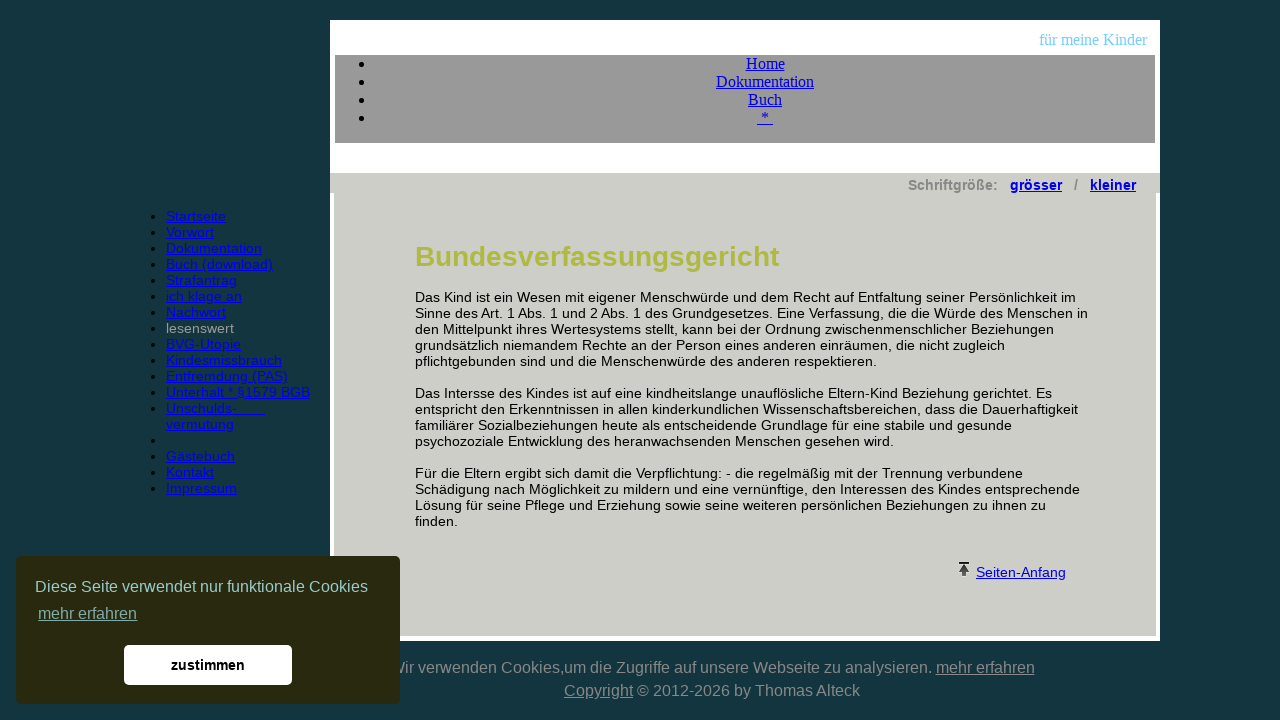

--- FILE ---
content_type: text/html;charset=UTF-8
request_url: https://www.alteck.de/alteck_show.cfm?CFID=c7c6b963-86b2-4e5a-85f6-694d8df9ef00&CFTOKEN=0&xx=alteck_bvg.cfm
body_size: 15447
content:





		

	
		
		   

			

	
		

	
	
	

	











 



	




















	








	
	
	
	
	
	
	
	
	












   














	
		
	








	




	














	
  
 	
	 

	
 
	
	

	
		
	
		
	
		
	
		
	
		
	
		
	
		
	
		
	
		
	
		
	
		
	
		
	
		
	
		
	
		
	
		
	
		
	
		
	
		
	
		
	
		
	
		
	
		
	
		
	
		
	
		
	
		
	
		
	
		
	
		
	
		
	
		
	
		
	
		
	
		
	
		
	
		
	
		
	
		
	
		
	
		
	
		
	
		
	
		
	
		
	
		
	
		
	
		
	
		
	
		
	
		
	
		
	
		
	
		
	
		
	
		
	
		
	
		
	
		
	
		
	
		
	
		
	
		
	
		
	
		
	
		
	
		
	
		
	
		
	
		
	
		
	
		
	
		
	
		
	
		
	
		
	
		
	
		
	
		
	
		
	
		
	
		
	
		
	
		
	
		
	
		
	
		
	
		
	
		
	
		
	
		
	
		
	
		
	
		
	
		
	
		
	
		
	
		
	
		
	
		
	
		
	


			

<HTML>
<!DOCTYPE html PUBLIC "-//W3C//DTD XHTML 1.0 Transitional//EN" "http://www.w3.org/TR/xhtml1/DTD/xhtml1-transitional.dtd">
<html xmlns="http://www.w3.org/1999/xhtml" xml:lang="de-de" lang="de-de" >



 

<HEAD>
<!-- ++++++++++++++++++++++++++++++++++++++++++++++++++++++++++++
     ++                  www.alteck.de                         ++
     ++++++++++++++++++++++++++++++++++++++++++++++++++++++++++++//-->
	
	
	<META HTTP-EQUIV="content-type" content="text/html; charset=utf-8" />
	
	<META HTTP-EQUIV="Expires" content="0">		
	
	<meta http-equiv="cache-control" content="no-cache">
	
	<meta http-equiv="pragma" content="no-cache">

	<META NAME="Publisher" content="Thomas Alteck">
	<META NAME="Copyright" content="Thomas Alteck">
	<meta name="author" content="Hiob" >
	<META NAME="Language" CONTENT="DE">
		
	


	











 		
				<TITLE>BVG - Kinderrecht</TITLE>
				<META NAME="Keywords" content="Kinder, Väter, Trennung, Recht, Missbrauch, Parental Alienation Syndrome, PAS, Entfremdungs-Syndrom, Eltern-Kind Entfremdung, sexueller Missbrauch, METOO, Rufmord, Scheidung, Kinderrechte, Sorgerecht, Umgangsrecht, Familie, Familiengericht">	
				<META NAME="Description" content="Ein Vater wehrt sich gegen die Instrumentalisierung seiner Kinder und die Unterstellung eines sexuellen Missbrauchs">
				
				
					
		
		
		
	



			
						
				

	
	<meta name="date" content="2020-12-20T13:52:38+0100" >
	<META NAME="Robots" content="index,follow,noimageindex">
	<META NAME="no-email-collection" value="[http://www.unspam.com/noemailcollection]">
	<META NAME="Revisit-After" content="60 days">
	
	
	
	<link rel="shortcut icon" type="image/x-icon" href="images/favicon.ico">
	<link rel="icon" type="image/x-icon" href="images/favicon.ico">

	<link rel="stylesheet" type="text/css" media="screen" id="CSS" href="styles/screen.css">
	
	
	
		
	<!-- overLIB (c) Erik Bosrup -->
	<script type="text/javascript" src="javascripts/overlib.js"></script>
				
				
	<!-- Google - Analytics -->			
	











<script>
var gaProperty = 'UA-73213621-1';
var disableStr = 'ga-disable-' + gaProperty;
if (document.cookie.indexOf(disableStr + '=true') > -1) {
  window[disableStr] = true;
}
function gaOptout() {
  document.cookie = disableStr + '=true; expires=Thu, 31 Dec 2099 23:59:59 UTC; path=/';
  window[disableStr] = true;
}
</script>






<script>
(function(i,s,o,g,r,a,m){i['GoogleAnalyticsObject']=r;i[r]=i[r]||function(){
(i[r].q=i[r].q||[]).push(arguments)},i[r].l=1*new Date();a=s.createElement(o),
m=s.getElementsByTagName(o)[0];a.async=1;a.src=g;m.parentNode.insertBefore(a,m)
})(window,document,'script','//www.google-analytics.com/analytics.js','ga');

ga('create', 'UA-73213621-1', 'pathologie-essen.com');
ga('set', 'anonymizeIp', true);
ga('require', 'linkid');
ga('send', 'pageview');
</script>




	
	
	
	<!-- PAYPAL -->

	
	<!-- Google Captcha -->		


	
	
	
	<link rel="stylesheet" type="text/css" href="cookieconsent.min.css" />
	<script src="cookieconsent.min.js"></script>
	<script>
		window.addEventListener("load", function(){
		window.cookieconsent.initialise({
  		"palette": {
    		"popup": {
      		"background": "#28290e",
			"text": "#99cccc"
    		},
    		"button": {
      		"background": "#fff"
    		}
  		},
  		"theme": "classic",
  		"position": "bottom-left",
  		"content": {
    		"message": "Diese Seite verwendet nur funktionale Cookies",
			"link": "mehr erfahren",
    		"dismiss": "zustimmen"
  		}
		})});
	</script>
	
	
	
   
	
	
		
	   
	   
	   
		
		
				
		
   
   
   

	
	<style>
	
		.text {font-family:Verdana,Arial,Sans-serif; font-size:14px; color:#000000; font-weight:normal;}	
		.text-color {font-family:Verdana,Arial,Sans-serif; font-size:14px; color:#1794d4}
		
		.text-grau {font-family:Verdana,Arial,Sans-serif; font-size:14px; color:#888888; font-weight:bold;}
		.text-fett {font-family:Verdana,Arial,Sans-serif; font-size:14px; color:#000000; font-weight:bold;}
		.text-gross {font-family:Verdana,Arial,Sans-serif; font-size:14+3px; color:#000000}	
		.text-klein {font-family:Verdana,Arial,Sans-serif; font-size:14-3px; color:#000000}	

		.text-marker {font-family:Verdana,Arial,Sans-serif; font-size:14px; background-color:#FFFF00}

		h1 {font-family:Verdana,Arial,Sans-serif; font-size:14+3px; color:#b0ba42; margin:0;}
		h2 {font-family:Verdana,Arial,Sans-serif; font-size:14+1px; color:#1794d4; margin:0;}


		.copyright {font-family:Verdana,Arial,Sans-serif; font-size:14-3px; color:#888888;}
		.copyright-link	{ font-family:Verdana,Arial,Sans-serif; font-size:14-3px; color:#888888; text-decoration:underline; }
		.schriftzug {font-family:Lucida,Verdana; font-size:14+7px; color:#73cfff;}		
		
			
		.menu_horizontal {word-wrap:break-word; font-size: 14px; font-family: Georgia,Arial, sans-serif; color:#FFFFFF;}			
		#navigation{word-wrap:break-word; font-size: 14px; font-family: Arial, sans-serif;} 
	
	</style>	
	
			
</HEAD>





	







<BODY topmargin=0 leftmargin=0 marginwidth=0 marginheight=0 width=100% height=100% bgcolor="13353F">



	<table border=0 cellspacing=0 cellpadding=0 width=100% height=100%>
	
	<tr height=20 valign="top">
		<td width=10%>&nbsp;</td>
		<td width=15%>&nbsp;</td>
		<td width=1%>&nbsp;</td>
		<td width=65%>&nbsp;</td>
		<td width=10%>&nbsp;</td>
	</tr>
	
 	
	<tr height=35 valign="center">
		<td>&nbsp;</td>
		<td>&nbsp;</td>
		<td>&nbsp;</td>
		<td>
		
			<table border=0 cellspacing=0 cellpadding=0 width=100% height=100% bgcolor="FFFFFF">
			<tr height=5>
				<td width=5></td>
				<td></td>
				<td width=5></td>
			</tr>
			
			<tr>
				<td width=5></td>
				<td align="right" class="schriftzug">
					f&uuml;r meine Kinder &nbsp;
				</td>
				<td width=5></td>
			</tr>
			</table>
				
		</td>
		<td>&nbsp;</td>
		<td>&nbsp;</td>
	</tr>
 
 
 
 
 	
	<tr valign="top">
		<td>&nbsp;</td>
		<td>&nbsp;</td>
		<td>&nbsp;</td>
		<td>
		
			<table border=0 cellspacing=0 cellpadding=0 width=100% height=100%>
			<tr valign="top">
				<td width=5 bgcolor="FFFFFF">&nbsp;</td>
				<td bgcolor="999999">
				
					<div id="menu" align=center>
					<div id="menuout">
        	   		<ul class="menu">
					

			
				
					<li id="current" class="active item1"><a href="alteck_show.cfm?CFID=1c12325e-1c0e-4092-9c95-20c361d550cf&CFTOKEN=0&xx=start_beschluss.cfm"><span>Home</span></a></li>
				
				
				
					
				
				
				
					<li id="current2" class="item2"><a href="alteck_show.cfm?CFID=1c12325e-1c0e-4092-9c95-20c361d550cf&CFTOKEN=0&xx=doku_einleitung.cfm"><span>Dokumentation</span></a></li>
				

				
					<li id="current2" class="item3"><a href="alteck_show.cfm?CFID=1c12325e-1c0e-4092-9c95-20c361d550cf&CFTOKEN=0&xx=alteck_buch.cfm"><span>Buch</span></a></li>
				
				
	

	
		
				
				
					<li id="current2" class="item6"><a href="alteck_show.cfm?CFID=1c12325e-1c0e-4092-9c95-20c361d550cf&CFTOKEN=0&xx=login.cfm"><span>&nbsp;*&nbsp;</span></a></li>
						
				
		
										
					</ul>
   					</div>
					</div>
					
				</td>
				<td width=5 bgcolor="FFFFFF">&nbsp;</td></tr>
			</table>	
			
		</td>
		<td>&nbsp;</td>
		<td>&nbsp;</td>
	</tr>
 
 
 	
	<tr valign="top" height="99%">
		<td>&nbsp;</td>
		<td align=right>
			
			<table border=0 cellspacing=0 cellpadding=0 width=100%>
				<tr valign="top" height=65>
					<td>&nbsp;</td></tr>		
				<tr valign="top">					
					<td>
						
	
	
	

<div id="navigation" class="tglsty_arrow sub_dynamic">
<ul id="mainNav" role="navigation">					
	
					
			
					

	
	<li class="mainNav " style="z-index:1"><a href="alteck_show.cfm?CFID=1c12325e-1c0e-4092-9c95-20c361d550cf&CFTOKEN=0&xx=start_beschluss.cfm">Startseite</a></li> 
	<li class="mainNav " style="z-index:2"><a href="alteck_show.cfm?CFID=1c12325e-1c0e-4092-9c95-20c361d550cf&CFTOKEN=0&xx=alteck_vorwort.cfm">Vorwort</a></li> 	
	<li class="mainNav " style="z-index:15"><a href="alteck_show.cfm?CFID=1c12325e-1c0e-4092-9c95-20c361d550cf&CFTOKEN=0&xx=doku_einleitung.cfm">Dokumentation</a></li> 
	<li class="mainNav " style="z-index:16"><a href="alteck_show.cfm?CFID=1c12325e-1c0e-4092-9c95-20c361d550cf&CFTOKEN=0&xx=alteck_buch.cfm">Buch (download) </a></li> 	
	<li class="mainNav " style="z-index:8"><a href="alteck_show.cfm?CFID=1c12325e-1c0e-4092-9c95-20c361d550cf&CFTOKEN=0&xx=alteck_strafantrag.cfm">Strafantrag</a></li>
	<li class="mainNav " style="z-index:6"><a href="alteck_show.cfm?CFID=1c12325e-1c0e-4092-9c95-20c361d550cf&CFTOKEN=0&xx=alteck_anklage.cfm">ich klage an</a></li>	
	<li class="mainNav " style="z-index:9"><a href="alteck_show.cfm?CFID=1c12325e-1c0e-4092-9c95-20c361d550cf&CFTOKEN=0&xx=alteck_nachwort.cfm">Nachwort</a><br></li>		
	
	<li class="mainNav" style="z-index:1"><font style="color:999999;">lesenswert</font> &nbsp;</li>	
	<li class="mainNav active" style="z-index:5"><a href="alteck_show.cfm?CFID=1c12325e-1c0e-4092-9c95-20c361d550cf&CFTOKEN=0&xx=alteck_bvg.cfm">BVG-Utopie</a></li>		
	<li class="mainNav " style="z-index:3"><a href="alteck_show.cfm?CFID=1c12325e-1c0e-4092-9c95-20c361d550cf&CFTOKEN=0&xx=alteck_missbrauch.cfm">Kindesmissbrauch</a></li> 
	<li class="mainNav " style="z-index:4"><a href="alteck_show.cfm?CFID=1c12325e-1c0e-4092-9c95-20c361d550cf&CFTOKEN=0&xx=alteck_pas.cfm">Entfremdung (PAS)</a></li>	
	<li class="mainNav " style="z-index:13"><a href="alteck_show.cfm?CFID=1c12325e-1c0e-4092-9c95-20c361d550cf&CFTOKEN=0&xx=alteck_unterhalt.cfm">Unterhalt * &sect;1579 BGB</a></li>	
	<li class="mainNav " style="z-index:7"><a href="alteck_show.cfm?CFID=1c12325e-1c0e-4092-9c95-20c361d550cf&CFTOKEN=0&xx=alteck_unschuldsvermutung.cfm">Unschulds-&nbsp; &nbsp; &nbsp; &nbsp;<br>vermutung</a><br></li>	


	<li class="mainNav" style="z-index:1">&nbsp;</li>
	<li class="mainNav " style="z-index:10"><a href="alteck_show.cfm?CFID=1c12325e-1c0e-4092-9c95-20c361d550cf&CFTOKEN=0&xx=alteck_guestbook.cfm">G&auml;stebuch</a></li>
	<li class="mainNav " style="z-index:11"><a href="alteck_show.cfm?CFID=1c12325e-1c0e-4092-9c95-20c361d550cf&CFTOKEN=0&xx=alteck_kontakt.cfm">Kontakt</a></li> 
	<li class="mainNav " style="z-index:12"><a href="alteck_show.cfm?CFID=1c12325e-1c0e-4092-9c95-20c361d550cf&CFTOKEN=0&xx=alteck_impressum.cfm">Impressum</a></li> 	

	
					

	
</ul>
</div>	





					</td>
				</tr>

				<tr height=50><td>&nbsp;</td></tr>
			</table>	
				
		</td>
		
		<td>&nbsp;</td>		
		
		<td>
		
			<table border=0 cellspacing=0 cellpadding=0 width=100% height=100%>
				<tr height=30 valign="top" bgcolor="FFFFFF">
					<td width=5>&nbsp;</td>
					<td width=10%>&nbsp;</td>
					<td width=82%>&nbsp;</td>
					<td width=8%>&nbsp;</td>
					<td width=5>&nbsp;</td>
				</tr>	
			
				
				<tr height="20" bgcolor="CECEC8" valign="bottom">
					<td colspan="5" align="right" valign="bottom" class="text-grau">
					
					
						Schriftgr&ouml;&szlig;e:  
						&nbsp; 
						<a href="alteck_show.cfm?xx=alteck_bvg.cfm&fs=1">gr&ouml;sser</a>
						&nbsp; / &nbsp; 
						<a href="alteck_show.cfm?xx=alteck_bvg.cfm&fs=-1">kleiner</a>
						&nbsp; &nbsp; &nbsp;
					
					
					</td>
				</tr>
				
				
				<tr bgcolor="CECEC8" valign="top">
					<td width=5 bgcolor="FFFFFF">&nbsp;</td>
					<td>&nbsp; </td>
					<td class="text">			
				

						<br><br><br>
					
 


	 		
						
							


<h1>Bundesverfassungsgericht</h1>
<br>

Das Kind ist ein Wesen mit eigener Menschw&uuml;rde und dem Recht auf Entfaltung seiner 
Pers&ouml;nlichkeit im Sinne des Art. 1 Abs. 1 und 2 Abs. 1 des Grundgesetzes. Eine Verfassung, 
die die W&uuml;rde des Menschen in den 
Mittelpunkt ihres Wertesystems stellt, kann bei der Ordnung zwischenmenschlicher Beziehungen 
grunds&auml;tzlich niemandem Rechte an der Person eines anderen einr&auml;umen, die nicht 
zugleich pflichtgebunden sind und die 
Menschenw&uuml;rde des anderen respektieren.
<br><br>

Das Intersse des Kindes ist auf eine kindheitslange unaufl&ouml;sliche Eltern-Kind 
Beziehung gerichtet. Es entspricht den Erkenntnissen in allen kinderkundlichen 
Wissenschaftsbereichen, dass die Dauerhaftigkeit famili&auml;rer Sozialbeziehungen heute 
als entscheidende Grundlage f&uuml;r eine stabile und gesunde psychozoziale Entwicklung des 
heranwachsenden Menschen gesehen wird.
<br><br>

F&uuml;r die Eltern ergibt sich damit die Verpflichtung: - die regelm&auml;&szlig;ig 
mit der Trennung verbundene Sch&auml;digung nach M&ouml;glichkeit zu mildern und eine 
vern&uuml;nftige, den Interessen des Kindes entsprechende L&ouml;sung 
f&uuml;r seine Pflege und Erziehung sowie seine weiteren pers&ouml;nlichen Beziehungen 
zu ihnen zu finden.  







							
							
						
						
						<br><br><br>
						
						
					
					

						<div align=right>
							<img src="images/toolbar_go_top.png" hspace="0" vspace="0">
							<A href="#top"><span class="present-link">Seiten-Anfang</span></A> 
							&nbsp;&nbsp;&nbsp;&nbsp;&nbsp; 
						</div>

					

			
						<br><br><br>

		
					</td>
					<td>&nbsp;</td>
					<td width=5 bgcolor="FFFFFF">&nbsp;</td>
				</tr>	
			
			
			
			
				
				<tr height=5 bgcolor="FFFFFF">
					<td width=5></td>
					<td colspan=3></td>
					<td width=5></td>
				</tr>
				
				<tr height=30 valign="bottom">
					<td>&nbsp;</td>
					<td colspan=2 align=center class="copyright">
					
					
						&nbsp;<br>
						Wir verwenden Cookies,um die Zugriffe auf unsere 
						<a href="admin/statistics_sites.cfm" style="text-decoration:none; color:888888;" target="_blank" >Webseite</a>
						zu analysieren. 
						<a href="alteck_show.cfm?CFID=1c12325e-1c0e-4092-9c95-20c361d550cf&CFTOKEN=0&xx=alteck_datenschutz.cfm"><span class="copyright-link">mehr erfahren</span></a>
						<span style="font-size:4px"><br>&nbsp;</span>
						<br>
					
						
						<a href="alteck_show.cfm?CFID=1c12325e-1c0e-4092-9c95-20c361d550cf&CFTOKEN=0&xx=alteck_copyright.cfm"><span class="copyright-link">Copyright</span></a> 
						<span>&copy; 2012-2026 by Thomas Alteck</span>	
										
				
					</td>
					<td>&nbsp;</td>
				</tr>	
			
			</table>
		
		</td>
		
		<td>&nbsp;</td>
		<td>&nbsp;</td>		
	</tr>

	<tr height="20"><td colspan="5">&nbsp;</td></tr>
	
 	</table>
 

</BODY>
</HTML>





